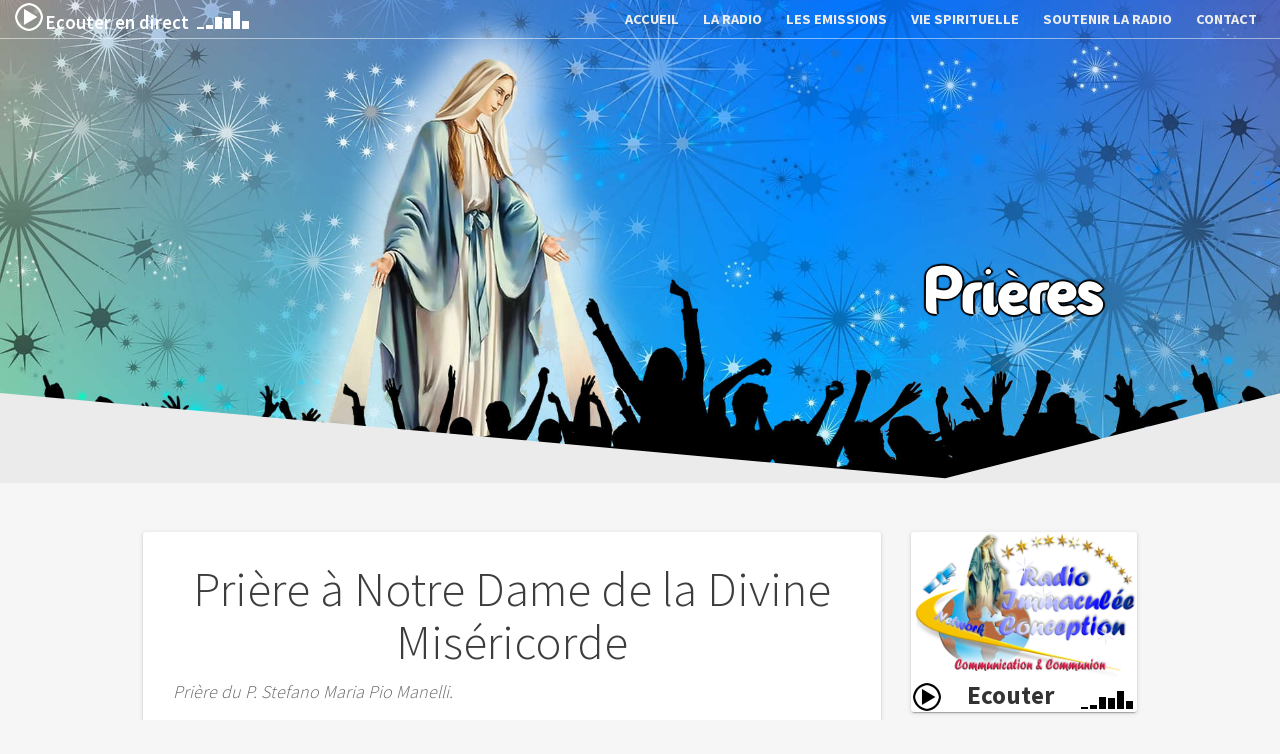

--- FILE ---
content_type: text/css
request_url: https://ric.fiafrique.net/wp-content/themes/ric/style.css?ver=1.0
body_size: 1279
content:
/*
Theme Name: RIC
Theme URI: http://ric.fiafrique.net
Author: RIC - FI Afrique
Author URI: http://ric.fiafrique.net
Template: one-page-express
Description: Child theme based on One Page Express. 
Version: 1.0
License: GNU General Public License v2 or later
License URI: http://www.gnu.org/licenses/gpl-2.0.html
Text Domain: ric

This theme is licensed under the GPL.

*/

/* Largeur max du site */

@media only screen and (min-width: 2300px) {
	.header-top {
		max-width: 2300px;
		margin-left: calc(( 100vw - 2300px ) / 2);
		margin-right: calc(( 100vw - 2300px ) / 2);
	}

	.site {
		max-width: 2300px;
		margin-left: calc(( 100vw - 2300px ) / 2);
		margin-right: calc(( 100vw - 2300px ) / 2);
	}
}

/* Police du titre principal */

@font-face {
    font-family: 'fontastique';
    src: url('fonts/fontastique.ttf') format('truetype');
    font-weight: normal;
    font-style: normal;
}

/* menu */

#drop_mainmenu>li>a {
    padding: 5px 0px;
}

#drop_mainmenu>li>a {
    font-weight: 800;
    font-size: 0.8em;
    letter-spacing: 0px;
}

#drop_mainmenu>li:hover>a,
#drop_mainmenu>li.hover>a {
    letter-spacing: 0px;
}

.header-top {
	padding-left: 1%;
	padding-right: 1%;
}

.header-top.fixto-fixed {
    background-color: #555555;
    opacity: 1;
    min-height: 30px;
}

.header-top.fixto-fixed #drop_mainmenu>li>a,
.header-top.coloured-nav #drop_mainmenu>li>a {
    padding: 5px 0px;
}

#drop_mainmenu>li ul {
    opacity: 0.8;
}

#drop_mainmenu>li {
    margin-left: 1%;
    margin-right: 1%;
}

.fm2_mobile_button,
#fm2_drop_mainmenu_mobile_button,
a#fm2_drop_mainmenu_mobile_button {
	padding-top: 0px;
	padding-bottom: 0px;
}

/* Zone du logo : lien du direct */

.logo_col {
    text-align: left;
    width: auto;
    font-size: 40%;
}



/* Zone overlapable 4 box et zone d'actu */

.gridContainer {
	padding-bottom: 40px;
}

.content {
	background-color:rgb(246, 246, 246);
}

/* Zone de l'entête */

.header,
.header-homepage {
    background-position: center top;
    padding-top: 0px;
    padding-bottom: 0px;
}

.header-description {
	padding-top: 6%;
	padding-bottom: 0%;
}

.inner-header-description {
    padding-right: 50px;
}

/* Titre de l'entête' */

.header-homepage {
	background-size: 100%;
	height: calc(100vw*750/1900);
	}

h1.heading8 {
	text-transform: none;
	font-family: 'fontastique';
	text-shadow: 2px 0px 1px #000000,
	0px 2px 1px #000000,
	-2px 0px 1px #000000,
	0px -2px 1px #000000;
	text-outline: 2px 1px #000000;
   	font-size: calc(100vw * 95 / 1900);
}

p.header-subtitle {
	font-family: 'fontastique';
	text-shadow: 1px 0px 1px #000000,
	0px 1px 1px #000000,
	-1px 0px 1px #000000,
	0px -1px 1px #000000;
	text-outline: 1px 1px #000000;
	font-size: calc(100vw * 25 / 1023);
}

/* Pied de page */

.footer-copyright {
    margin-top: 10px;
    margin-bottom: 0px;
}


/* Widget recherche */
.widget_search {
	padding: 0px;
}
.searchform {
    padding-top: 10px;
    padding-left: 10px;
    padding-right: 10px;
}

/* Adaptation de l'entête pour les petits écrans */
/* une partie du code est dans page php car il faut surcharger des valeurs qui sont écrites en ligne par le plugin */

 	@media only screen and (max-width: 1900px) {
		.logo_col {
			font-size: 40%;
		}
	}

	@media only screen and (max-width: 1024px) {
		
	}

	 @media only screen and (max-width: 900px) {
		.logo_col {
			font-size: 0%;
		}
	} 

	@media only screen and (max-width: 768px) {
		.header-homepage {
			background-size: 768px;
			height: 300px;
		}
	    h1.heading8 {
	    	font-size: 30px;
	    	margin-bottom: 5px;
	    }
	    p.header-subtitle {
			font-size: 15px;
		}
	}

/* Exemples de lignes pour gérer les écrans de petites tailles.
@media only screen and (max-width: 1200px) {
	
}

@media only screen and (max-width: 870px) {
	
}
*/


--- FILE ---
content_type: text/css
request_url: https://ric.fiafrique.net/wp-content/themes/ric/plugin-style.css?ver=6.9
body_size: 422
content:
/* 

On indique ici les personalisations de styles pour les styles qui sont des objets du plugin companion.
Il s'agit principalement des objets de la page d'accueil 

*/


.homepage-template .svg-white-bg {
    fill: #F6F6F6;
}

.about-four-boxes-innerrow {
	margin-left: 0px;
	margin-right: 0px;
}

.about-four-boxes-textcol {
	padding: 20px;
	min-height: 100px;
}

.about-four-boxes-textcol>h2 {
	margin-bottom: 15px;
}

.content-left-image-imgcol img, 
.content-right-image-imgcol img {
	box-shadow: none;
	width: 100%;
}

.content-right-image-imgcol,
.content-left-image-imgcol {
	padding: 0px;
	min-height: 0px;
}

.content-left-image-textcol, 
.content-right-image-textcol {
	min-height: 0px;
	padding-bottom: 10px;
	text-align: center;
}

.content-right-image-gridcol,
.content-left-image-gridcol,
.content-image-left .gridContainer .row {
	margin-left: -15px;
	margin-right: -15px;
	background-color: #FFFFFF;
	box-shadow: 0 15px 40px -5px rgba(0, 0, 0, .25);
}

.content-image-left,
.content-image-rigth {
	padding-top: 25px;
	padding-bottom: 5px;
}

/* 
On indique ici les personalisations de styles pour les styles qui sont des objets du plugin Post Index.
*/

.letter-section h2 {
	border: none;
	margin-bottom: 0px;
	margin-bottom: 0px;
}

.letter-section ul li {
	list-style: disc inside;	
}
